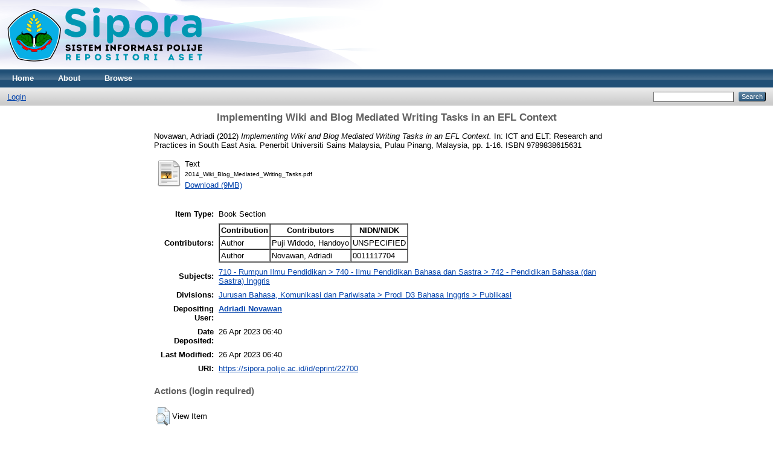

--- FILE ---
content_type: text/html; charset=utf-8
request_url: https://sipora.polije.ac.id/22700/
body_size: 3559
content:
<!DOCTYPE html PUBLIC "-//W3C//DTD XHTML 1.0 Transitional//EN" "http://www.w3.org/TR/xhtml1/DTD/xhtml1-transitional.dtd">
<html xmlns="http://www.w3.org/1999/xhtml">
  <head>
    <meta http-equiv="X-UA-Compatible" content="IE=edge" />
    <title> Implementing Wiki and Blog Mediated Writing Tasks in an EFL Context  - Sistem Informasi Polije Repository Asset (SIPORA)</title>
    <link rel="icon" href="/favicon.ico" type="image/x-icon" />
    <link rel="shortcut icon" href="/favicon.ico" type="image/x-icon" />
    <meta name="eprints.eprintid" content="22700" />
<meta name="eprints.rev_number" content="7" />
<meta name="eprints.eprint_status" content="archive" />
<meta name="eprints.userid" content="7564" />
<meta name="eprints.dir" content="disk0/00/02/27/00" />
<meta name="eprints.datestamp" content="2023-04-26 06:40:52" />
<meta name="eprints.lastmod" content="2023-04-26 06:40:52" />
<meta name="eprints.status_changed" content="2023-04-26 06:40:52" />
<meta name="eprints.type" content="book_section" />
<meta name="eprints.metadata_visibility" content="show" />
<meta name="eprints.creators_name" content="Novawan, Adriadi" />
<meta name="eprints.creators_id" content="novawan@polije.ac.id" />
<meta name="eprints.contributors_type" content="http://www.loc.gov/loc.terms/relators/AUT" />
<meta name="eprints.contributors_type" content="http://www.loc.gov/loc.terms/relators/AUT" />
<meta name="eprints.contributors_name" content="Puji Widodo, Handoyo" />
<meta name="eprints.contributors_name" content="Novawan, Adriadi" />
<meta name="eprints.contributors_id" content="0011117704" />
<meta name="eprints.title" content="Implementing Wiki and Blog Mediated Writing Tasks in an EFL Context" />
<meta name="eprints.ispublished" content="pub" />
<meta name="eprints.subjects" content="742" />
<meta name="eprints.divisions" content="bi-3" />
<meta name="eprints.full_text_status" content="public" />
<meta name="eprints.date" content="2012" />
<meta name="eprints.date_type" content="published" />
<meta name="eprints.publisher" content="Penerbit Universiti Sains Malaysia" />
<meta name="eprints.place_of_pub" content="Pulau Pinang, Malaysia" />
<meta name="eprints.pagerange" content="1-16" />
<meta name="eprints.pages" content="16" />
<meta name="eprints.refereed" content="TRUE" />
<meta name="eprints.isbn" content="9789838615631" />
<meta name="eprints.book_title" content="ICT and ELT: Research and Practices in South East Asia" />
<meta name="eprints.citation" content="  Novawan, Adriadi  (2012) Implementing Wiki and Blog Mediated Writing Tasks in an EFL Context.   In:  ICT and ELT: Research and Practices in South East Asia.   Penerbit Universiti Sains Malaysia, Pulau Pinang, Malaysia, pp. 1-16.  ISBN 9789838615631     " />
<meta name="eprints.document_url" content="https://sipora.polije.ac.id/22700/1/2014_Wiki_Blog_Mediated_Writing_Tasks.pdf" />
<link rel="schema.DC" href="http://purl.org/DC/elements/1.0/" />
<meta name="DC.relation" content="https://sipora.polije.ac.id/22700/" />
<meta name="DC.title" content="Implementing Wiki and Blog Mediated Writing Tasks in an EFL Context" />
<meta name="DC.creator" content="Novawan, Adriadi" />
<meta name="DC.subject" content="742 - Pendidikan Bahasa (dan Sastra) Inggris" />
<meta name="DC.publisher" content="Penerbit Universiti Sains Malaysia" />
<meta name="DC.date" content="2012" />
<meta name="DC.type" content="Book Section" />
<meta name="DC.type" content="PeerReviewed" />
<meta name="DC.format" content="text" />
<meta name="DC.language" content="en" />
<meta name="DC.identifier" content="https://sipora.polije.ac.id/22700/1/2014_Wiki_Blog_Mediated_Writing_Tasks.pdf" />
<meta name="DC.identifier" content="  Novawan, Adriadi  (2012) Implementing Wiki and Blog Mediated Writing Tasks in an EFL Context.   In:  ICT and ELT: Research and Practices in South East Asia.   Penerbit Universiti Sains Malaysia, Pulau Pinang, Malaysia, pp. 1-16.  ISBN 9789838615631     " />
<link rel="alternate" href="https://sipora.polije.ac.id/cgi/export/eprint/22700/DC/sipora-eprint-22700.txt" type="text/plain; charset=utf-8" title="Dublin Core" />
<link rel="alternate" href="https://sipora.polije.ac.id/cgi/export/eprint/22700/CSV/sipora-eprint-22700.csv" type="text/csv; charset=utf-8" title="Multiline CSV" />
<link rel="alternate" href="https://sipora.polije.ac.id/cgi/export/eprint/22700/RIS/sipora-eprint-22700.ris" type="text/plain" title="Reference Manager" />
<link rel="alternate" href="https://sipora.polije.ac.id/cgi/export/eprint/22700/Text/sipora-eprint-22700.txt" type="text/plain; charset=utf-8" title="ASCII Citation" />
<link rel="alternate" href="https://sipora.polije.ac.id/cgi/export/eprint/22700/HTML/sipora-eprint-22700.html" type="text/html; charset=utf-8" title="HTML Citation" />
<link rel="alternate" href="https://sipora.polije.ac.id/cgi/export/eprint/22700/DIDL/sipora-eprint-22700.xml" type="text/xml; charset=utf-8" title="MPEG-21 DIDL" />
<link rel="alternate" href="https://sipora.polije.ac.id/cgi/export/eprint/22700/Atom/sipora-eprint-22700.xml" type="application/atom+xml;charset=utf-8" title="Atom" />
<link rel="alternate" href="https://sipora.polije.ac.id/cgi/export/eprint/22700/BibTeX/sipora-eprint-22700.bib" type="text/plain" title="BibTeX" />
<link rel="alternate" href="https://sipora.polije.ac.id/cgi/export/eprint/22700/RDFNT/sipora-eprint-22700.nt" type="text/plain" title="RDF+N-Triples" />
<link rel="alternate" href="https://sipora.polije.ac.id/cgi/export/eprint/22700/Simple/sipora-eprint-22700.txt" type="text/plain; charset=utf-8" title="Simple Metadata" />
<link rel="alternate" href="https://sipora.polije.ac.id/cgi/export/eprint/22700/ContextObject/sipora-eprint-22700.xml" type="text/xml; charset=utf-8" title="OpenURL ContextObject" />
<link rel="alternate" href="https://sipora.polije.ac.id/cgi/export/eprint/22700/RDFXML/sipora-eprint-22700.rdf" type="application/rdf+xml" title="RDF+XML" />
<link rel="alternate" href="https://sipora.polije.ac.id/cgi/export/eprint/22700/Refer/sipora-eprint-22700.refer" type="text/plain" title="Refer" />
<link rel="alternate" href="https://sipora.polije.ac.id/cgi/export/eprint/22700/METS/sipora-eprint-22700.xml" type="text/xml; charset=utf-8" title="METS" />
<link rel="alternate" href="https://sipora.polije.ac.id/cgi/export/eprint/22700/EndNote/sipora-eprint-22700.enw" type="text/plain; charset=utf-8" title="EndNote" />
<link rel="alternate" href="https://sipora.polije.ac.id/cgi/export/eprint/22700/JSON/sipora-eprint-22700.js" type="application/json; charset=utf-8" title="JSON" />
<link rel="alternate" href="https://sipora.polije.ac.id/cgi/export/eprint/22700/XML/sipora-eprint-22700.xml" type="application/vnd.eprints.data+xml; charset=utf-8" title="EP3 XML" />
<link rel="alternate" href="https://sipora.polije.ac.id/cgi/export/eprint/22700/COinS/sipora-eprint-22700.txt" type="text/plain; charset=utf-8" title="OpenURL ContextObject in Span" />
<link rel="alternate" href="https://sipora.polije.ac.id/cgi/export/eprint/22700/MODS/sipora-eprint-22700.xml" type="text/xml; charset=utf-8" title="MODS" />
<link rel="alternate" href="https://sipora.polije.ac.id/cgi/export/eprint/22700/RDFN3/sipora-eprint-22700.n3" type="text/n3" title="RDF+N3" />
<link rel="Top" href="https://sipora.polije.ac.id/" />
    <link rel="Sword" href="https://sipora.polije.ac.id/sword-app/servicedocument" />
    <link rel="SwordDeposit" href="https://sipora.polije.ac.id/id/contents" />
    <link rel="Search" type="text/html" href="http://sipora.polije.ac.id/cgi/search" />
    <link rel="Search" type="application/opensearchdescription+xml" href="http://sipora.polije.ac.id/cgi/opensearchdescription" title="Sistem Informasi Polije Repository Asset (SIPORA)" />
    <script type="text/javascript">
// <![CDATA[
var eprints_http_root = "https:\/\/sipora.polije.ac.id";
var eprints_http_cgiroot = "https:\/\/sipora.polije.ac.id\/cgi";
var eprints_oai_archive_id = "sipora.polije.ac.id";
var eprints_logged_in = false;
// ]]></script>
    <style type="text/css">.ep_logged_in { display: none }</style>
    <link rel="stylesheet" type="text/css" href="/style/auto-3.3.16.css" />
    <script type="text/javascript" src="/javascript/auto-3.3.16.js"><!--padder--></script>
    <!--[if lte IE 6]>
        <link rel="stylesheet" type="text/css" href="/style/ie6.css" />
   <![endif]-->
    <meta name="Generator" content="EPrints 3.3.16" />
    <meta http-equiv="Content-Type" content="text/html; charset=UTF-8" />
    <meta http-equiv="Content-Language" content="en" />
    
  </head>
  <body>
    
    <div class="ep_tm_header ep_noprint">
      <div class="ep_tm_site_logo">
        <a href="https://sipora.polije.ac.id/" title="Sistem Informasi Polije Repository Asset (SIPORA)">
          <img alt="Sistem Informasi Polije Repository Asset (SIPORA)" src="https://sipora.polije.ac.id/32567/1/New-Logo-SIPORA.png" />
        </a>
      </div>
      <ul class="ep_tm_menu">
        <li>
          <a href="https://sipora.polije.ac.id">
            Home
          </a>
        </li>
        <li>
          <a href="https://sipora.polije.ac.id/information.html">
            About
          </a>
        </li>
        <li>
          <a href="https://sipora.polije.ac.id/view/" menu="ep_tm_menu_browse">
            Browse
          </a>
          <ul id="ep_tm_menu_browse" style="display:none;">
            <li>
              <a href="https://sipora.polije.ac.id/view/year/">
                Browse by 
                Year
              </a>
            </li>
            <li>
              <a href="https://sipora.polije.ac.id/view/subjects/">
                Browse by 
                Subject
              </a>
            </li>
            <li>
              <a href="https://sipora.polije.ac.id/view/divisions/">
                Browse by 
                Division
              </a>
            </li>
            <li>
              <a href="https://sipora.polije.ac.id/view/creators/">
                Browse by 
                Author
              </a>
            </li>
          </ul>
        </li>
      </ul>
      <table class="ep_tm_searchbar">
        <tr>
          <td align="left">
            <ul class="ep_tm_key_tools" id="ep_tm_menu_tools"><li><a href="https://sipora.polije.ac.id/cgi/users/home">Login</a></li></ul>
          </td>
          <td align="right" style="white-space: nowrap">
            
            <form method="get" accept-charset="utf-8" action="https://sipora.polije.ac.id/cgi/search" style="display:inline">
              <input class="ep_tm_searchbarbox" size="20" type="text" name="q" />
              <input class="ep_tm_searchbarbutton" value="Search" type="submit" name="_action_search" />
              <input type="hidden" name="_action_search" value="Search" />
              <input type="hidden" name="_order" value="bytitle" />
              <input type="hidden" name="basic_srchtype" value="ALL" />
              <input type="hidden" name="_satisfyall" value="ALL" />
            </form>
          </td>
        </tr>
      </table>
    </div>
    <div>
      <div class="ep_tm_page_content">
        <h1 class="ep_tm_pagetitle">
          

Implementing Wiki and Blog Mediated Writing Tasks in an EFL Context


        </h1>
        <div class="ep_summary_content"><div class="ep_summary_content_left"></div><div class="ep_summary_content_right"></div><div class="ep_summary_content_top"></div><div class="ep_summary_content_main">

  <p style="margin-bottom: 1em">
    


    <span class="person_name">Novawan, Adriadi</span>
  

(2012)

<em>Implementing Wiki and Blog Mediated Writing Tasks in an EFL Context.</em>


    
      In:  
      ICT and ELT: Research and Practices in South East Asia.
    
    
    Penerbit Universiti Sains Malaysia, Pulau Pinang, Malaysia, pp. 1-16.
     ISBN 9789838615631
  


  



  </p>

  

  

    
  
    
      
      <table>
        
          <tr>
            <td valign="top" align="right"><a class="ep_document_link" href="https://sipora.polije.ac.id/22700/1/2014_Wiki_Blog_Mediated_Writing_Tasks.pdf"><img class="ep_doc_icon" alt="[img]" src="https://sipora.polije.ac.id/style/images/fileicons/text.png" border="0" /></a></td>
            <td valign="top">
              

<!-- document citation -->


<span class="ep_document_citation">
<span class="document_format">Text</span>
<br /><span class="document_filename">2014_Wiki_Blog_Mediated_Writing_Tasks.pdf</span>



</span>

<br />
              <a href="https://sipora.polije.ac.id/22700/1/2014_Wiki_Blog_Mediated_Writing_Tasks.pdf" class="ep_document_link">Download (9MB)</a>
              
			  
			  
              
  
              <ul>
              
              </ul>
            </td>
          </tr>
        
      </table>
    

  

  

  

  <table style="margin-bottom: 1em; margin-top: 1em;" cellpadding="3">
    <tr>
      <th align="right">Item Type:</th>
      <td>
        Book Section
        
        
        
      </td>
    </tr>
    
    
      
    
      
        <tr>
          <th align="right">Contributors:</th>
          <td valign="top"><table border="1" cellspacing="0" cellpadding="2"><tr><th>Contribution</th><th>Contributors</th><th>NIDN/NIDK</th></tr><tr><td>Author</td><td><span class="person_name">Puji Widodo, Handoyo</span></td><td>UNSPECIFIED</td></tr><tr><td>Author</td><td><span class="person_name">Novawan, Adriadi</span></td><td>0011117704</td></tr></table></td>
        </tr>
      
    
      
    
      
    
      
        <tr>
          <th align="right">Subjects:</th>
          <td valign="top"><a href="https://sipora.polije.ac.id/view/subjects/742.html">710 - Rumpun Ilmu Pendidikan &gt; 740 - Ilmu Pendidikan Bahasa dan Sastra &gt; 742 - Pendidikan Bahasa (dan Sastra) Inggris</a></td>
        </tr>
      
    
      
        <tr>
          <th align="right">Divisions:</th>
          <td valign="top"><a href="https://sipora.polije.ac.id/view/divisions/bi-3/">Jurusan Bahasa, Komunikasi dan Pariwisata &gt; Prodi D3 Bahasa Inggris &gt; Publikasi</a></td>
        </tr>
      
    
      
    
      
        <tr>
          <th align="right">Depositing User:</th>
          <td valign="top">

<a href="https://sipora.polije.ac.id/profile/7564"><span class="ep_name_citation"><span class="person_name">Adriadi Novawan</span></span></a>

</td>
        </tr>
      
    
      
        <tr>
          <th align="right">Date Deposited:</th>
          <td valign="top">26 Apr 2023 06:40</td>
        </tr>
      
    
      
        <tr>
          <th align="right">Last Modified:</th>
          <td valign="top">26 Apr 2023 06:40</td>
        </tr>
      
    
    <tr>
      <th align="right">URI:</th>
      <td valign="top"><a href="https://sipora.polije.ac.id/id/eprint/22700">https://sipora.polije.ac.id/id/eprint/22700</a></td>
    </tr>
  </table>

  
  

  
    <h3>Actions (login required)</h3>
    <table class="ep_summary_page_actions">
    
      <tr>
        <td><a href="/cgi/users/home?screen=EPrint%3A%3AView&amp;eprintid=22700"><img src="/style/images/action_view.png" title="View Item" alt="View Item" class="ep_form_action_icon" /></a></td>
        <td>View Item</td>
      </tr>
    
    </table>
  

</div><div class="ep_summary_content_bottom"></div><div class="ep_summary_content_after"></div></div>
      </div>
    </div>
    <div class="ep_tm_footer ep_noprint">
      <div class="ep_tm_eprints_logo">
        <a href="http://eprints.org/software/">
          <img alt="EPrints Logo" src="/images/eprintslogo.gif" />
        </a>
      </div>
      <div>Sistem Informasi Polije Repository Asset (SIPORA) is powered by <em><a href="http://eprints.org/software/">EPrints 3</a></em> which is developed by the <a href="http://www.ecs.soton.ac.uk/">School of Electronics and Computer Science</a> at the University of Southampton. <a href="https://sipora.polije.ac.id/eprints/">More information and software credits</a>.</div>
    </div>
  </body>
</html>